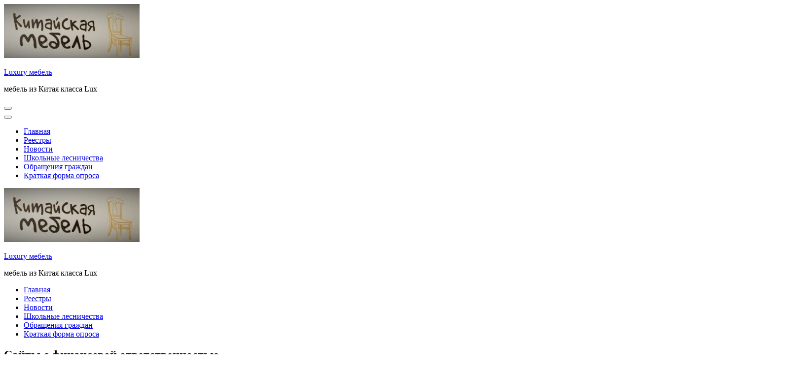

--- FILE ---
content_type: text/html; charset=UTF-8
request_url: https://ugrales.ru/%D1%81%D0%B0%D0%B9%D1%82%D1%8B-%D1%81-%D1%84%D0%B8%D0%BD%D0%B0%D0%BD%D1%81%D0%BE%D0%B2%D0%BE%D0%B9-%D0%BE%D1%82%D0%B2%D0%B5%D1%82%D1%81%D1%82%D0%B2%D0%B5%D0%BD%D0%BD%D0%BE%D1%81%D1%82%D1%8C%D1%8E/
body_size: 86907
content:
<!DOCTYPE html>
<html lang="ru-RU" prefix="og: https://ogp.me/ns#">
<head itemscope itemtype="https://schema.org/WebSite">
<meta charset="UTF-8">
<meta name="viewport" content="width=device-width, initial-scale=1">
<link rel="profile" href="http://gmpg.org/xfn/11">
<link rel="pingback" href="https://ugrales.ru/xmlrpc.php">

<!-- Manifest added by SuperPWA - Progressive Web Apps Plugin For WordPress -->
<link rel="manifest" href="/superpwa-manifest.json">
<meta name="theme-color" content="#D5E0EB">
<!-- / SuperPWA.com -->

<!-- SEO от Rank Math - https://rankmath.com/ -->
<title>Сайты с финансовой ответственностью - Luxury мебель</title>
<meta name="description" content="В Интернете изобилие букмекерских контор, которые можно в любое время посетить, выбрать любимую команду и поставить финансовую ставку. Однако следует"/>
<meta name="robots" content="follow, index, max-snippet:-1, max-video-preview:-1, max-image-preview:large"/>
<link rel="canonical" href="https://ugrales.ru/%d1%81%d0%b0%d0%b9%d1%82%d1%8b-%d1%81-%d1%84%d0%b8%d0%bd%d0%b0%d0%bd%d1%81%d0%be%d0%b2%d0%be%d0%b9-%d0%be%d1%82%d0%b2%d0%b5%d1%82%d1%81%d1%82%d0%b2%d0%b5%d0%bd%d0%bd%d0%be%d1%81%d1%82%d1%8c%d1%8e/" />
<meta property="og:locale" content="ru_RU" />
<meta property="og:type" content="article" />
<meta property="og:title" content="Сайты с финансовой ответственностью - Luxury мебель" />
<meta property="og:description" content="В Интернете изобилие букмекерских контор, которые можно в любое время посетить, выбрать любимую команду и поставить финансовую ставку. Однако следует" />
<meta property="og:url" content="https://ugrales.ru/%d1%81%d0%b0%d0%b9%d1%82%d1%8b-%d1%81-%d1%84%d0%b8%d0%bd%d0%b0%d0%bd%d1%81%d0%be%d0%b2%d0%be%d0%b9-%d0%be%d1%82%d0%b2%d0%b5%d1%82%d1%81%d1%82%d0%b2%d0%b5%d0%bd%d0%bd%d0%be%d1%81%d1%82%d1%8c%d1%8e/" />
<meta property="og:site_name" content="Luxury мебель" />
<meta property="article:section" content="for-ads" />
<meta property="og:updated_time" content="2022-12-29T08:17:28+02:00" />
<meta property="og:image" content="https://ugrales.ru/wp-content/uploads/2022/12/football-betting.jpg" />
<meta property="og:image:secure_url" content="https://ugrales.ru/wp-content/uploads/2022/12/football-betting.jpg" />
<meta property="og:image:width" content="1600" />
<meta property="og:image:height" content="1037" />
<meta property="og:image:alt" content="Сайты с финансовой ответственностью" />
<meta property="og:image:type" content="image/jpeg" />
<meta property="article:published_time" content="2022-12-25T07:28:06+02:00" />
<meta property="article:modified_time" content="2022-12-29T08:17:28+02:00" />
<meta name="twitter:card" content="summary_large_image" />
<meta name="twitter:title" content="Сайты с финансовой ответственностью - Luxury мебель" />
<meta name="twitter:description" content="В Интернете изобилие букмекерских контор, которые можно в любое время посетить, выбрать любимую команду и поставить финансовую ставку. Однако следует" />
<meta name="twitter:image" content="https://ugrales.ru/wp-content/uploads/2022/12/football-betting.jpg" />
<meta name="twitter:label1" content="Автор" />
<meta name="twitter:data1" content="admin21" />
<meta name="twitter:label2" content="Время чтения" />
<meta name="twitter:data2" content="1 минута" />
<script type="application/ld+json" class="rank-math-schema">{"@context":"https://schema.org","@graph":[{"@type":"Organization","@id":"https://ugrales.ru/#organization","name":"Luxury \u043c\u0435\u0431\u0435\u043b\u044c","url":"https://ugrales.ru","logo":{"@type":"ImageObject","@id":"https://ugrales.ru/#logo","url":"https://ugrales.ru/wp-content/uploads/2021/11/cropped-logo-150x110.jpg","contentUrl":"https://ugrales.ru/wp-content/uploads/2021/11/cropped-logo-150x110.jpg","caption":"Luxury \u043c\u0435\u0431\u0435\u043b\u044c","inLanguage":"ru-RU"}},{"@type":"WebSite","@id":"https://ugrales.ru/#website","url":"https://ugrales.ru","name":"Luxury \u043c\u0435\u0431\u0435\u043b\u044c","publisher":{"@id":"https://ugrales.ru/#organization"},"inLanguage":"ru-RU"},{"@type":"ImageObject","@id":"https://ugrales.ru/wp-content/uploads/2022/12/football-betting.jpg","url":"https://ugrales.ru/wp-content/uploads/2022/12/football-betting.jpg","width":"1600","height":"1037","inLanguage":"ru-RU"},{"@type":"WebPage","@id":"https://ugrales.ru/%d1%81%d0%b0%d0%b9%d1%82%d1%8b-%d1%81-%d1%84%d0%b8%d0%bd%d0%b0%d0%bd%d1%81%d0%be%d0%b2%d0%be%d0%b9-%d0%be%d1%82%d0%b2%d0%b5%d1%82%d1%81%d1%82%d0%b2%d0%b5%d0%bd%d0%bd%d0%be%d1%81%d1%82%d1%8c%d1%8e/#webpage","url":"https://ugrales.ru/%d1%81%d0%b0%d0%b9%d1%82%d1%8b-%d1%81-%d1%84%d0%b8%d0%bd%d0%b0%d0%bd%d1%81%d0%be%d0%b2%d0%be%d0%b9-%d0%be%d1%82%d0%b2%d0%b5%d1%82%d1%81%d1%82%d0%b2%d0%b5%d0%bd%d0%bd%d0%be%d1%81%d1%82%d1%8c%d1%8e/","name":"\u0421\u0430\u0439\u0442\u044b \u0441 \u0444\u0438\u043d\u0430\u043d\u0441\u043e\u0432\u043e\u0439 \u043e\u0442\u0432\u0435\u0442\u0441\u0442\u0432\u0435\u043d\u043d\u043e\u0441\u0442\u044c\u044e - Luxury \u043c\u0435\u0431\u0435\u043b\u044c","datePublished":"2022-12-25T07:28:06+02:00","dateModified":"2022-12-29T08:17:28+02:00","isPartOf":{"@id":"https://ugrales.ru/#website"},"primaryImageOfPage":{"@id":"https://ugrales.ru/wp-content/uploads/2022/12/football-betting.jpg"},"inLanguage":"ru-RU"},{"@type":"Person","@id":"https://ugrales.ru/author/admin21/","name":"admin21","url":"https://ugrales.ru/author/admin21/","image":{"@type":"ImageObject","@id":"https://secure.gravatar.com/avatar/33f8cda111b89f7a1f91c6e276c3e7a7082b5a9dade21cec88f9dba2b54c4bcb?s=96&amp;d=mm&amp;r=g","url":"https://secure.gravatar.com/avatar/33f8cda111b89f7a1f91c6e276c3e7a7082b5a9dade21cec88f9dba2b54c4bcb?s=96&amp;d=mm&amp;r=g","caption":"admin21","inLanguage":"ru-RU"},"sameAs":["http://ugrales.ru"],"worksFor":{"@id":"https://ugrales.ru/#organization"}},{"@type":"BlogPosting","headline":"\u0421\u0430\u0439\u0442\u044b \u0441 \u0444\u0438\u043d\u0430\u043d\u0441\u043e\u0432\u043e\u0439 \u043e\u0442\u0432\u0435\u0442\u0441\u0442\u0432\u0435\u043d\u043d\u043e\u0441\u0442\u044c\u044e - Luxury \u043c\u0435\u0431\u0435\u043b\u044c","datePublished":"2022-12-25T07:28:06+02:00","dateModified":"2022-12-29T08:17:28+02:00","articleSection":"for-ads, \u0411\u0435\u0437 \u0440\u0443\u0431\u0440\u0438\u043a\u0438","author":{"@id":"https://ugrales.ru/author/admin21/","name":"admin21"},"publisher":{"@id":"https://ugrales.ru/#organization"},"description":"\u0412 \u0418\u043d\u0442\u0435\u0440\u043d\u0435\u0442\u0435 \u0438\u0437\u043e\u0431\u0438\u043b\u0438\u0435 \u0431\u0443\u043a\u043c\u0435\u043a\u0435\u0440\u0441\u043a\u0438\u0445 \u043a\u043e\u043d\u0442\u043e\u0440, \u043a\u043e\u0442\u043e\u0440\u044b\u0435 \u043c\u043e\u0436\u043d\u043e \u0432 \u043b\u044e\u0431\u043e\u0435 \u0432\u0440\u0435\u043c\u044f \u043f\u043e\u0441\u0435\u0442\u0438\u0442\u044c, \u0432\u044b\u0431\u0440\u0430\u0442\u044c \u043b\u044e\u0431\u0438\u043c\u0443\u044e \u043a\u043e\u043c\u0430\u043d\u0434\u0443 \u0438 \u043f\u043e\u0441\u0442\u0430\u0432\u0438\u0442\u044c \u0444\u0438\u043d\u0430\u043d\u0441\u043e\u0432\u0443\u044e \u0441\u0442\u0430\u0432\u043a\u0443. \u041e\u0434\u043d\u0430\u043a\u043e \u0441\u043b\u0435\u0434\u0443\u0435\u0442","name":"\u0421\u0430\u0439\u0442\u044b \u0441 \u0444\u0438\u043d\u0430\u043d\u0441\u043e\u0432\u043e\u0439 \u043e\u0442\u0432\u0435\u0442\u0441\u0442\u0432\u0435\u043d\u043d\u043e\u0441\u0442\u044c\u044e - Luxury \u043c\u0435\u0431\u0435\u043b\u044c","@id":"https://ugrales.ru/%d1%81%d0%b0%d0%b9%d1%82%d1%8b-%d1%81-%d1%84%d0%b8%d0%bd%d0%b0%d0%bd%d1%81%d0%be%d0%b2%d0%be%d0%b9-%d0%be%d1%82%d0%b2%d0%b5%d1%82%d1%81%d1%82%d0%b2%d0%b5%d0%bd%d0%bd%d0%be%d1%81%d1%82%d1%8c%d1%8e/#richSnippet","isPartOf":{"@id":"https://ugrales.ru/%d1%81%d0%b0%d0%b9%d1%82%d1%8b-%d1%81-%d1%84%d0%b8%d0%bd%d0%b0%d0%bd%d1%81%d0%be%d0%b2%d0%be%d0%b9-%d0%be%d1%82%d0%b2%d0%b5%d1%82%d1%81%d1%82%d0%b2%d0%b5%d0%bd%d0%bd%d0%be%d1%81%d1%82%d1%8c%d1%8e/#webpage"},"image":{"@id":"https://ugrales.ru/wp-content/uploads/2022/12/football-betting.jpg"},"inLanguage":"ru-RU","mainEntityOfPage":{"@id":"https://ugrales.ru/%d1%81%d0%b0%d0%b9%d1%82%d1%8b-%d1%81-%d1%84%d0%b8%d0%bd%d0%b0%d0%bd%d1%81%d0%be%d0%b2%d0%be%d0%b9-%d0%be%d1%82%d0%b2%d0%b5%d1%82%d1%81%d1%82%d0%b2%d0%b5%d0%bd%d0%bd%d0%be%d1%81%d1%82%d1%8c%d1%8e/#webpage"}}]}</script>
<!-- /Rank Math WordPress SEO плагин -->

<link rel='dns-prefetch' href='//static.addtoany.com' />
<link rel='dns-prefetch' href='//fonts.googleapis.com' />
<link rel="alternate" type="application/rss+xml" title="Luxury мебель &raquo; Лента" href="https://ugrales.ru/feed/" />
<link rel="alternate" type="application/rss+xml" title="Luxury мебель &raquo; Лента комментариев" href="https://ugrales.ru/comments/feed/" />
<link rel="alternate" title="oEmbed (JSON)" type="application/json+oembed" href="https://ugrales.ru/wp-json/oembed/1.0/embed?url=https%3A%2F%2Fugrales.ru%2F%25d1%2581%25d0%25b0%25d0%25b9%25d1%2582%25d1%258b-%25d1%2581-%25d1%2584%25d0%25b8%25d0%25bd%25d0%25b0%25d0%25bd%25d1%2581%25d0%25be%25d0%25b2%25d0%25be%25d0%25b9-%25d0%25be%25d1%2582%25d0%25b2%25d0%25b5%25d1%2582%25d1%2581%25d1%2582%25d0%25b2%25d0%25b5%25d0%25bd%25d0%25bd%25d0%25be%25d1%2581%25d1%2582%25d1%258c%25d1%258e%2F" />
<link rel="alternate" title="oEmbed (XML)" type="text/xml+oembed" href="https://ugrales.ru/wp-json/oembed/1.0/embed?url=https%3A%2F%2Fugrales.ru%2F%25d1%2581%25d0%25b0%25d0%25b9%25d1%2582%25d1%258b-%25d1%2581-%25d1%2584%25d0%25b8%25d0%25bd%25d0%25b0%25d0%25bd%25d1%2581%25d0%25be%25d0%25b2%25d0%25be%25d0%25b9-%25d0%25be%25d1%2582%25d0%25b2%25d0%25b5%25d1%2582%25d1%2581%25d1%2582%25d0%25b2%25d0%25b5%25d0%25bd%25d0%25bd%25d0%25be%25d1%2581%25d1%2582%25d1%258c%25d1%258e%2F&#038;format=xml" />
<style id='wp-img-auto-sizes-contain-inline-css' type='text/css'>
img:is([sizes=auto i],[sizes^="auto," i]){contain-intrinsic-size:3000px 1500px}
/*# sourceURL=wp-img-auto-sizes-contain-inline-css */
</style>
<style id='wp-emoji-styles-inline-css' type='text/css'>

	img.wp-smiley, img.emoji {
		display: inline !important;
		border: none !important;
		box-shadow: none !important;
		height: 1em !important;
		width: 1em !important;
		margin: 0 0.07em !important;
		vertical-align: -0.1em !important;
		background: none !important;
		padding: 0 !important;
	}
/*# sourceURL=wp-emoji-styles-inline-css */
</style>
<style id='wp-block-library-inline-css' type='text/css'>
:root{--wp-block-synced-color:#7a00df;--wp-block-synced-color--rgb:122,0,223;--wp-bound-block-color:var(--wp-block-synced-color);--wp-editor-canvas-background:#ddd;--wp-admin-theme-color:#007cba;--wp-admin-theme-color--rgb:0,124,186;--wp-admin-theme-color-darker-10:#006ba1;--wp-admin-theme-color-darker-10--rgb:0,107,160.5;--wp-admin-theme-color-darker-20:#005a87;--wp-admin-theme-color-darker-20--rgb:0,90,135;--wp-admin-border-width-focus:2px}@media (min-resolution:192dpi){:root{--wp-admin-border-width-focus:1.5px}}.wp-element-button{cursor:pointer}:root .has-very-light-gray-background-color{background-color:#eee}:root .has-very-dark-gray-background-color{background-color:#313131}:root .has-very-light-gray-color{color:#eee}:root .has-very-dark-gray-color{color:#313131}:root .has-vivid-green-cyan-to-vivid-cyan-blue-gradient-background{background:linear-gradient(135deg,#00d084,#0693e3)}:root .has-purple-crush-gradient-background{background:linear-gradient(135deg,#34e2e4,#4721fb 50%,#ab1dfe)}:root .has-hazy-dawn-gradient-background{background:linear-gradient(135deg,#faaca8,#dad0ec)}:root .has-subdued-olive-gradient-background{background:linear-gradient(135deg,#fafae1,#67a671)}:root .has-atomic-cream-gradient-background{background:linear-gradient(135deg,#fdd79a,#004a59)}:root .has-nightshade-gradient-background{background:linear-gradient(135deg,#330968,#31cdcf)}:root .has-midnight-gradient-background{background:linear-gradient(135deg,#020381,#2874fc)}:root{--wp--preset--font-size--normal:16px;--wp--preset--font-size--huge:42px}.has-regular-font-size{font-size:1em}.has-larger-font-size{font-size:2.625em}.has-normal-font-size{font-size:var(--wp--preset--font-size--normal)}.has-huge-font-size{font-size:var(--wp--preset--font-size--huge)}.has-text-align-center{text-align:center}.has-text-align-left{text-align:left}.has-text-align-right{text-align:right}.has-fit-text{white-space:nowrap!important}#end-resizable-editor-section{display:none}.aligncenter{clear:both}.items-justified-left{justify-content:flex-start}.items-justified-center{justify-content:center}.items-justified-right{justify-content:flex-end}.items-justified-space-between{justify-content:space-between}.screen-reader-text{border:0;clip-path:inset(50%);height:1px;margin:-1px;overflow:hidden;padding:0;position:absolute;width:1px;word-wrap:normal!important}.screen-reader-text:focus{background-color:#ddd;clip-path:none;color:#444;display:block;font-size:1em;height:auto;left:5px;line-height:normal;padding:15px 23px 14px;text-decoration:none;top:5px;width:auto;z-index:100000}html :where(.has-border-color){border-style:solid}html :where([style*=border-top-color]){border-top-style:solid}html :where([style*=border-right-color]){border-right-style:solid}html :where([style*=border-bottom-color]){border-bottom-style:solid}html :where([style*=border-left-color]){border-left-style:solid}html :where([style*=border-width]){border-style:solid}html :where([style*=border-top-width]){border-top-style:solid}html :where([style*=border-right-width]){border-right-style:solid}html :where([style*=border-bottom-width]){border-bottom-style:solid}html :where([style*=border-left-width]){border-left-style:solid}html :where(img[class*=wp-image-]){height:auto;max-width:100%}:where(figure){margin:0 0 1em}html :where(.is-position-sticky){--wp-admin--admin-bar--position-offset:var(--wp-admin--admin-bar--height,0px)}@media screen and (max-width:600px){html :where(.is-position-sticky){--wp-admin--admin-bar--position-offset:0px}}

/*# sourceURL=wp-block-library-inline-css */
</style><style id='wp-block-post-featured-image-inline-css' type='text/css'>
.wp-block-post-featured-image{margin-left:0;margin-right:0}.wp-block-post-featured-image a{display:block;height:100%}.wp-block-post-featured-image :where(img){box-sizing:border-box;height:auto;max-width:100%;vertical-align:bottom;width:100%}.wp-block-post-featured-image.alignfull img,.wp-block-post-featured-image.alignwide img{width:100%}.wp-block-post-featured-image .wp-block-post-featured-image__overlay.has-background-dim{background-color:#000;inset:0;position:absolute}.wp-block-post-featured-image{position:relative}.wp-block-post-featured-image .wp-block-post-featured-image__overlay.has-background-gradient{background-color:initial}.wp-block-post-featured-image .wp-block-post-featured-image__overlay.has-background-dim-0{opacity:0}.wp-block-post-featured-image .wp-block-post-featured-image__overlay.has-background-dim-10{opacity:.1}.wp-block-post-featured-image .wp-block-post-featured-image__overlay.has-background-dim-20{opacity:.2}.wp-block-post-featured-image .wp-block-post-featured-image__overlay.has-background-dim-30{opacity:.3}.wp-block-post-featured-image .wp-block-post-featured-image__overlay.has-background-dim-40{opacity:.4}.wp-block-post-featured-image .wp-block-post-featured-image__overlay.has-background-dim-50{opacity:.5}.wp-block-post-featured-image .wp-block-post-featured-image__overlay.has-background-dim-60{opacity:.6}.wp-block-post-featured-image .wp-block-post-featured-image__overlay.has-background-dim-70{opacity:.7}.wp-block-post-featured-image .wp-block-post-featured-image__overlay.has-background-dim-80{opacity:.8}.wp-block-post-featured-image .wp-block-post-featured-image__overlay.has-background-dim-90{opacity:.9}.wp-block-post-featured-image .wp-block-post-featured-image__overlay.has-background-dim-100{opacity:1}.wp-block-post-featured-image:where(.alignleft,.alignright){width:100%}
/*# sourceURL=https://ugrales.ru/wp-includes/blocks/post-featured-image/style.min.css */
</style>
<style id='wp-block-paragraph-inline-css' type='text/css'>
.is-small-text{font-size:.875em}.is-regular-text{font-size:1em}.is-large-text{font-size:2.25em}.is-larger-text{font-size:3em}.has-drop-cap:not(:focus):first-letter{float:left;font-size:8.4em;font-style:normal;font-weight:100;line-height:.68;margin:.05em .1em 0 0;text-transform:uppercase}body.rtl .has-drop-cap:not(:focus):first-letter{float:none;margin-left:.1em}p.has-drop-cap.has-background{overflow:hidden}:root :where(p.has-background){padding:1.25em 2.375em}:where(p.has-text-color:not(.has-link-color)) a{color:inherit}p.has-text-align-left[style*="writing-mode:vertical-lr"],p.has-text-align-right[style*="writing-mode:vertical-rl"]{rotate:180deg}
/*# sourceURL=https://ugrales.ru/wp-includes/blocks/paragraph/style.min.css */
</style>
<style id='global-styles-inline-css' type='text/css'>
:root{--wp--preset--aspect-ratio--square: 1;--wp--preset--aspect-ratio--4-3: 4/3;--wp--preset--aspect-ratio--3-4: 3/4;--wp--preset--aspect-ratio--3-2: 3/2;--wp--preset--aspect-ratio--2-3: 2/3;--wp--preset--aspect-ratio--16-9: 16/9;--wp--preset--aspect-ratio--9-16: 9/16;--wp--preset--color--black: #000000;--wp--preset--color--cyan-bluish-gray: #abb8c3;--wp--preset--color--white: #ffffff;--wp--preset--color--pale-pink: #f78da7;--wp--preset--color--vivid-red: #cf2e2e;--wp--preset--color--luminous-vivid-orange: #ff6900;--wp--preset--color--luminous-vivid-amber: #fcb900;--wp--preset--color--light-green-cyan: #7bdcb5;--wp--preset--color--vivid-green-cyan: #00d084;--wp--preset--color--pale-cyan-blue: #8ed1fc;--wp--preset--color--vivid-cyan-blue: #0693e3;--wp--preset--color--vivid-purple: #9b51e0;--wp--preset--gradient--vivid-cyan-blue-to-vivid-purple: linear-gradient(135deg,rgb(6,147,227) 0%,rgb(155,81,224) 100%);--wp--preset--gradient--light-green-cyan-to-vivid-green-cyan: linear-gradient(135deg,rgb(122,220,180) 0%,rgb(0,208,130) 100%);--wp--preset--gradient--luminous-vivid-amber-to-luminous-vivid-orange: linear-gradient(135deg,rgb(252,185,0) 0%,rgb(255,105,0) 100%);--wp--preset--gradient--luminous-vivid-orange-to-vivid-red: linear-gradient(135deg,rgb(255,105,0) 0%,rgb(207,46,46) 100%);--wp--preset--gradient--very-light-gray-to-cyan-bluish-gray: linear-gradient(135deg,rgb(238,238,238) 0%,rgb(169,184,195) 100%);--wp--preset--gradient--cool-to-warm-spectrum: linear-gradient(135deg,rgb(74,234,220) 0%,rgb(151,120,209) 20%,rgb(207,42,186) 40%,rgb(238,44,130) 60%,rgb(251,105,98) 80%,rgb(254,248,76) 100%);--wp--preset--gradient--blush-light-purple: linear-gradient(135deg,rgb(255,206,236) 0%,rgb(152,150,240) 100%);--wp--preset--gradient--blush-bordeaux: linear-gradient(135deg,rgb(254,205,165) 0%,rgb(254,45,45) 50%,rgb(107,0,62) 100%);--wp--preset--gradient--luminous-dusk: linear-gradient(135deg,rgb(255,203,112) 0%,rgb(199,81,192) 50%,rgb(65,88,208) 100%);--wp--preset--gradient--pale-ocean: linear-gradient(135deg,rgb(255,245,203) 0%,rgb(182,227,212) 50%,rgb(51,167,181) 100%);--wp--preset--gradient--electric-grass: linear-gradient(135deg,rgb(202,248,128) 0%,rgb(113,206,126) 100%);--wp--preset--gradient--midnight: linear-gradient(135deg,rgb(2,3,129) 0%,rgb(40,116,252) 100%);--wp--preset--font-size--small: 13px;--wp--preset--font-size--medium: 20px;--wp--preset--font-size--large: 36px;--wp--preset--font-size--x-large: 42px;--wp--preset--spacing--20: 0.44rem;--wp--preset--spacing--30: 0.67rem;--wp--preset--spacing--40: 1rem;--wp--preset--spacing--50: 1.5rem;--wp--preset--spacing--60: 2.25rem;--wp--preset--spacing--70: 3.38rem;--wp--preset--spacing--80: 5.06rem;--wp--preset--shadow--natural: 6px 6px 9px rgba(0, 0, 0, 0.2);--wp--preset--shadow--deep: 12px 12px 50px rgba(0, 0, 0, 0.4);--wp--preset--shadow--sharp: 6px 6px 0px rgba(0, 0, 0, 0.2);--wp--preset--shadow--outlined: 6px 6px 0px -3px rgb(255, 255, 255), 6px 6px rgb(0, 0, 0);--wp--preset--shadow--crisp: 6px 6px 0px rgb(0, 0, 0);}:where(.is-layout-flex){gap: 0.5em;}:where(.is-layout-grid){gap: 0.5em;}body .is-layout-flex{display: flex;}.is-layout-flex{flex-wrap: wrap;align-items: center;}.is-layout-flex > :is(*, div){margin: 0;}body .is-layout-grid{display: grid;}.is-layout-grid > :is(*, div){margin: 0;}:where(.wp-block-columns.is-layout-flex){gap: 2em;}:where(.wp-block-columns.is-layout-grid){gap: 2em;}:where(.wp-block-post-template.is-layout-flex){gap: 1.25em;}:where(.wp-block-post-template.is-layout-grid){gap: 1.25em;}.has-black-color{color: var(--wp--preset--color--black) !important;}.has-cyan-bluish-gray-color{color: var(--wp--preset--color--cyan-bluish-gray) !important;}.has-white-color{color: var(--wp--preset--color--white) !important;}.has-pale-pink-color{color: var(--wp--preset--color--pale-pink) !important;}.has-vivid-red-color{color: var(--wp--preset--color--vivid-red) !important;}.has-luminous-vivid-orange-color{color: var(--wp--preset--color--luminous-vivid-orange) !important;}.has-luminous-vivid-amber-color{color: var(--wp--preset--color--luminous-vivid-amber) !important;}.has-light-green-cyan-color{color: var(--wp--preset--color--light-green-cyan) !important;}.has-vivid-green-cyan-color{color: var(--wp--preset--color--vivid-green-cyan) !important;}.has-pale-cyan-blue-color{color: var(--wp--preset--color--pale-cyan-blue) !important;}.has-vivid-cyan-blue-color{color: var(--wp--preset--color--vivid-cyan-blue) !important;}.has-vivid-purple-color{color: var(--wp--preset--color--vivid-purple) !important;}.has-black-background-color{background-color: var(--wp--preset--color--black) !important;}.has-cyan-bluish-gray-background-color{background-color: var(--wp--preset--color--cyan-bluish-gray) !important;}.has-white-background-color{background-color: var(--wp--preset--color--white) !important;}.has-pale-pink-background-color{background-color: var(--wp--preset--color--pale-pink) !important;}.has-vivid-red-background-color{background-color: var(--wp--preset--color--vivid-red) !important;}.has-luminous-vivid-orange-background-color{background-color: var(--wp--preset--color--luminous-vivid-orange) !important;}.has-luminous-vivid-amber-background-color{background-color: var(--wp--preset--color--luminous-vivid-amber) !important;}.has-light-green-cyan-background-color{background-color: var(--wp--preset--color--light-green-cyan) !important;}.has-vivid-green-cyan-background-color{background-color: var(--wp--preset--color--vivid-green-cyan) !important;}.has-pale-cyan-blue-background-color{background-color: var(--wp--preset--color--pale-cyan-blue) !important;}.has-vivid-cyan-blue-background-color{background-color: var(--wp--preset--color--vivid-cyan-blue) !important;}.has-vivid-purple-background-color{background-color: var(--wp--preset--color--vivid-purple) !important;}.has-black-border-color{border-color: var(--wp--preset--color--black) !important;}.has-cyan-bluish-gray-border-color{border-color: var(--wp--preset--color--cyan-bluish-gray) !important;}.has-white-border-color{border-color: var(--wp--preset--color--white) !important;}.has-pale-pink-border-color{border-color: var(--wp--preset--color--pale-pink) !important;}.has-vivid-red-border-color{border-color: var(--wp--preset--color--vivid-red) !important;}.has-luminous-vivid-orange-border-color{border-color: var(--wp--preset--color--luminous-vivid-orange) !important;}.has-luminous-vivid-amber-border-color{border-color: var(--wp--preset--color--luminous-vivid-amber) !important;}.has-light-green-cyan-border-color{border-color: var(--wp--preset--color--light-green-cyan) !important;}.has-vivid-green-cyan-border-color{border-color: var(--wp--preset--color--vivid-green-cyan) !important;}.has-pale-cyan-blue-border-color{border-color: var(--wp--preset--color--pale-cyan-blue) !important;}.has-vivid-cyan-blue-border-color{border-color: var(--wp--preset--color--vivid-cyan-blue) !important;}.has-vivid-purple-border-color{border-color: var(--wp--preset--color--vivid-purple) !important;}.has-vivid-cyan-blue-to-vivid-purple-gradient-background{background: var(--wp--preset--gradient--vivid-cyan-blue-to-vivid-purple) !important;}.has-light-green-cyan-to-vivid-green-cyan-gradient-background{background: var(--wp--preset--gradient--light-green-cyan-to-vivid-green-cyan) !important;}.has-luminous-vivid-amber-to-luminous-vivid-orange-gradient-background{background: var(--wp--preset--gradient--luminous-vivid-amber-to-luminous-vivid-orange) !important;}.has-luminous-vivid-orange-to-vivid-red-gradient-background{background: var(--wp--preset--gradient--luminous-vivid-orange-to-vivid-red) !important;}.has-very-light-gray-to-cyan-bluish-gray-gradient-background{background: var(--wp--preset--gradient--very-light-gray-to-cyan-bluish-gray) !important;}.has-cool-to-warm-spectrum-gradient-background{background: var(--wp--preset--gradient--cool-to-warm-spectrum) !important;}.has-blush-light-purple-gradient-background{background: var(--wp--preset--gradient--blush-light-purple) !important;}.has-blush-bordeaux-gradient-background{background: var(--wp--preset--gradient--blush-bordeaux) !important;}.has-luminous-dusk-gradient-background{background: var(--wp--preset--gradient--luminous-dusk) !important;}.has-pale-ocean-gradient-background{background: var(--wp--preset--gradient--pale-ocean) !important;}.has-electric-grass-gradient-background{background: var(--wp--preset--gradient--electric-grass) !important;}.has-midnight-gradient-background{background: var(--wp--preset--gradient--midnight) !important;}.has-small-font-size{font-size: var(--wp--preset--font-size--small) !important;}.has-medium-font-size{font-size: var(--wp--preset--font-size--medium) !important;}.has-large-font-size{font-size: var(--wp--preset--font-size--large) !important;}.has-x-large-font-size{font-size: var(--wp--preset--font-size--x-large) !important;}
/*# sourceURL=global-styles-inline-css */
</style>

<style id='classic-theme-styles-inline-css' type='text/css'>
/*! This file is auto-generated */
.wp-block-button__link{color:#fff;background-color:#32373c;border-radius:9999px;box-shadow:none;text-decoration:none;padding:calc(.667em + 2px) calc(1.333em + 2px);font-size:1.125em}.wp-block-file__button{background:#32373c;color:#fff;text-decoration:none}
/*# sourceURL=/wp-includes/css/classic-themes.min.css */
</style>
<link rel='stylesheet' id='contact-form-7-css' href='https://ugrales.ru/wp-content/plugins/contact-form-7/includes/css/styles.css?ver=6.1.4' type='text/css' media='all' />
<link rel='stylesheet' id='cookie-law-info-css' href='https://ugrales.ru/wp-content/plugins/cookie-law-info/legacy/public/css/cookie-law-info-public.css?ver=3.3.9.1' type='text/css' media='all' />
<link rel='stylesheet' id='cookie-law-info-gdpr-css' href='https://ugrales.ru/wp-content/plugins/cookie-law-info/legacy/public/css/cookie-law-info-gdpr.css?ver=3.3.9.1' type='text/css' media='all' />
<link rel='stylesheet' id='perfect-scrollbar-css' href='https://ugrales.ru/wp-content/themes/construction-landing-page/css/perfect-scrollbar.min.css?ver=6.9' type='text/css' media='all' />
<link rel='stylesheet' id='construction-landing-page-google-fonts-css' href='https://fonts.googleapis.com/css?family=PT+Sans%3A400%2C400italic%2C700italic%2C700%7CBig+Shoulders+Display%3A400%2C400italic%2C700italic%2C700%7COutfit%3A300%2C400%2C400italic%2C700italic%2C700&#038;ver=6.9#038;display=fallback' type='text/css' media='all' />
<link rel='stylesheet' id='construction-landing-page-style-css' href='https://ugrales.ru/wp-content/themes/construction-landing-page/style.css?ver=1.4.0' type='text/css' media='all' />
<link rel='stylesheet' id='addtoany-css' href='https://ugrales.ru/wp-content/plugins/add-to-any/addtoany.min.css?ver=1.16' type='text/css' media='all' />
<script type="text/javascript" id="addtoany-core-js-before">
/* <![CDATA[ */
window.a2a_config=window.a2a_config||{};a2a_config.callbacks=[];a2a_config.overlays=[];a2a_config.templates={};a2a_localize = {
	Share: "Отправить",
	Save: "Сохранить",
	Subscribe: "Подписаться",
	Email: "E-mail",
	Bookmark: "В закладки!",
	ShowAll: "Показать все",
	ShowLess: "Показать остальное",
	FindServices: "Найти сервис(ы)",
	FindAnyServiceToAddTo: "Найти сервис и добавить",
	PoweredBy: "Работает на",
	ShareViaEmail: "Поделиться по электронной почте",
	SubscribeViaEmail: "Подписаться по электронной почте",
	BookmarkInYourBrowser: "Добавить в закладки",
	BookmarkInstructions: "Нажмите Ctrl+D или \u2318+D, чтобы добавить страницу в закладки",
	AddToYourFavorites: "Добавить в Избранное",
	SendFromWebOrProgram: "Отправлять с любого email-адреса или email-программы",
	EmailProgram: "Почтовая программа",
	More: "Подробнее&#8230;",
	ThanksForSharing: "Спасибо, что поделились!",
	ThanksForFollowing: "Спасибо за подписку!"
};


//# sourceURL=addtoany-core-js-before
/* ]]> */
</script>
<script type="text/javascript" defer src="https://static.addtoany.com/menu/page.js" id="addtoany-core-js"></script>
<script type="text/javascript" src="https://ugrales.ru/wp-includes/js/jquery/jquery.min.js?ver=3.7.1" id="jquery-core-js"></script>
<script type="text/javascript" src="https://ugrales.ru/wp-includes/js/jquery/jquery-migrate.min.js?ver=3.4.1" id="jquery-migrate-js"></script>
<script type="text/javascript" defer src="https://ugrales.ru/wp-content/plugins/add-to-any/addtoany.min.js?ver=1.1" id="addtoany-jquery-js"></script>
<script type="text/javascript" id="cookie-law-info-js-extra">
/* <![CDATA[ */
var Cli_Data = {"nn_cookie_ids":[],"cookielist":[],"non_necessary_cookies":[],"ccpaEnabled":"","ccpaRegionBased":"","ccpaBarEnabled":"","strictlyEnabled":["necessary","obligatoire"],"ccpaType":"gdpr","js_blocking":"1","custom_integration":"","triggerDomRefresh":"","secure_cookies":""};
var cli_cookiebar_settings = {"animate_speed_hide":"500","animate_speed_show":"500","background":"#FFF","border":"#b1a6a6c2","border_on":"","button_1_button_colour":"#61a229","button_1_button_hover":"#4e8221","button_1_link_colour":"#fff","button_1_as_button":"1","button_1_new_win":"","button_2_button_colour":"#333","button_2_button_hover":"#292929","button_2_link_colour":"#444","button_2_as_button":"","button_2_hidebar":"","button_3_button_colour":"#3566bb","button_3_button_hover":"#2a5296","button_3_link_colour":"#fff","button_3_as_button":"1","button_3_new_win":"","button_4_button_colour":"#000","button_4_button_hover":"#000000","button_4_link_colour":"#333333","button_4_as_button":"","button_7_button_colour":"#61a229","button_7_button_hover":"#4e8221","button_7_link_colour":"#fff","button_7_as_button":"1","button_7_new_win":"","font_family":"Verdana, Geneva","header_fix":"","notify_animate_hide":"1","notify_animate_show":"1","notify_div_id":"#cookie-law-info-bar","notify_position_horizontal":"right","notify_position_vertical":"top","scroll_close":"1","scroll_close_reload":"","accept_close_reload":"","reject_close_reload":"","showagain_tab":"","showagain_background":"#fff","showagain_border":"#000","showagain_div_id":"#cookie-law-info-again","showagain_x_position":"100px","text":"#848484","show_once_yn":"1","show_once":"15000","logging_on":"","as_popup":"","popup_overlay":"1","bar_heading_text":"","cookie_bar_as":"popup","popup_showagain_position":"bottom-right","widget_position":"left"};
var log_object = {"ajax_url":"https://ugrales.ru/wp-admin/admin-ajax.php"};
//# sourceURL=cookie-law-info-js-extra
/* ]]> */
</script>
<script type="text/javascript" src="https://ugrales.ru/wp-content/plugins/cookie-law-info/legacy/public/js/cookie-law-info-public.js?ver=3.3.9.1" id="cookie-law-info-js"></script>
<script type="text/javascript" src="https://ugrales.ru/wp-content/plugins/related-posts-thumbnails/assets/js/front.min.js?ver=4.3.1" id="rpt_front_style-js"></script>
<script type="text/javascript" src="https://ugrales.ru/wp-content/plugins/related-posts-thumbnails/assets/js/lazy-load.js?ver=4.3.1" id="rpt-lazy-load-js"></script>
<script type="text/javascript" src="https://ugrales.ru/wp-content/themes/construction-landing-page/js/v4-shims.min.js?ver=6.5.1" id="v4-shims-js"></script>
<link rel="https://api.w.org/" href="https://ugrales.ru/wp-json/" /><link rel="alternate" title="JSON" type="application/json" href="https://ugrales.ru/wp-json/wp/v2/posts/272" /><link rel="EditURI" type="application/rsd+xml" title="RSD" href="https://ugrales.ru/xmlrpc.php?rsd" />
<meta name="generator" content="WordPress 6.9" />
<link rel='shortlink' href='https://ugrales.ru/?p=272' />
        <style>
            #related_posts_thumbnails li {
                border-right: 1px solid #dddddd;
                background-color: #ffffff            }

            #related_posts_thumbnails li:hover {
                background-color: #eeeeee;
            }

            .relpost_content {
                font-size: 12px;
                color: #333333;
            }

            .relpost-block-single {
                background-color: #ffffff;
                border-right: 1px solid #dddddd;
                border-left: 1px solid #dddddd;
                margin-right: -1px;
            }

            .relpost-block-single:hover {
                background-color: #eeeeee;
            }
        </style>

        <style data-context="foundation-flickity-css">/*! Flickity v2.0.2
http://flickity.metafizzy.co
---------------------------------------------- */.flickity-enabled{position:relative}.flickity-enabled:focus{outline:0}.flickity-viewport{overflow:hidden;position:relative;height:100%}.flickity-slider{position:absolute;width:100%;height:100%}.flickity-enabled.is-draggable{-webkit-tap-highlight-color:transparent;tap-highlight-color:transparent;-webkit-user-select:none;-moz-user-select:none;-ms-user-select:none;user-select:none}.flickity-enabled.is-draggable .flickity-viewport{cursor:move;cursor:-webkit-grab;cursor:grab}.flickity-enabled.is-draggable .flickity-viewport.is-pointer-down{cursor:-webkit-grabbing;cursor:grabbing}.flickity-prev-next-button{position:absolute;top:50%;width:44px;height:44px;border:none;border-radius:50%;background:#fff;background:hsla(0,0%,100%,.75);cursor:pointer;-webkit-transform:translateY(-50%);transform:translateY(-50%)}.flickity-prev-next-button:hover{background:#fff}.flickity-prev-next-button:focus{outline:0;box-shadow:0 0 0 5px #09f}.flickity-prev-next-button:active{opacity:.6}.flickity-prev-next-button.previous{left:10px}.flickity-prev-next-button.next{right:10px}.flickity-rtl .flickity-prev-next-button.previous{left:auto;right:10px}.flickity-rtl .flickity-prev-next-button.next{right:auto;left:10px}.flickity-prev-next-button:disabled{opacity:.3;cursor:auto}.flickity-prev-next-button svg{position:absolute;left:20%;top:20%;width:60%;height:60%}.flickity-prev-next-button .arrow{fill:#333}.flickity-page-dots{position:absolute;width:100%;bottom:-25px;padding:0;margin:0;list-style:none;text-align:center;line-height:1}.flickity-rtl .flickity-page-dots{direction:rtl}.flickity-page-dots .dot{display:inline-block;width:10px;height:10px;margin:0 8px;background:#333;border-radius:50%;opacity:.25;cursor:pointer}.flickity-page-dots .dot.is-selected{opacity:1}</style><style data-context="foundation-slideout-css">.slideout-menu{position:fixed;left:0;top:0;bottom:0;right:auto;z-index:0;width:256px;overflow-y:auto;-webkit-overflow-scrolling:touch;display:none}.slideout-menu.pushit-right{left:auto;right:0}.slideout-panel{position:relative;z-index:1;will-change:transform}.slideout-open,.slideout-open .slideout-panel,.slideout-open body{overflow:hidden}.slideout-open .slideout-menu{display:block}.pushit{display:none}</style><link rel="icon" href="https://ugrales.ru/wp-content/uploads/2021/02/cropped-untitled-2-32x32.png" sizes="32x32" />
<link rel="icon" href="https://ugrales.ru/wp-content/uploads/2021/02/cropped-untitled-2-192x192.png" sizes="192x192" />
<link rel="apple-touch-icon" href="https://ugrales.ru/wp-content/uploads/2021/02/cropped-untitled-2-180x180.png" />
<meta name="msapplication-TileImage" content="https://ugrales.ru/wp-content/uploads/2021/02/cropped-untitled-2-270x270.png" />
<style>.ios7.web-app-mode.has-fixed header{ background-color: rgba(3,122,221,.88);}</style><link rel='stylesheet' id='cookie-law-info-table-css' href='https://ugrales.ru/wp-content/plugins/cookie-law-info/legacy/public/css/cookie-law-info-table.css?ver=3.3.9.1' type='text/css' media='all' />
</head>

<body class="wp-singular post-template-default single single-post postid-272 single-format-standard wp-custom-logo wp-theme-construction-landing-page no-banner" itemscope itemtype="https://schema.org/WebPage">
<div id="page" class="site">
    <a class="skip-link screen-reader-text" href="#acc-content">Перейти к содержимому (нажмите Enter)</a>
	    <div class="mobile-header">
        <div class="container">
                            <div class="site-branding" itemscope itemtype="https://schema.org/Organization">
                    <div class="custom-logo"><a href="https://ugrales.ru/" class="custom-logo-link" rel="home"><img width="275" height="110" src="https://ugrales.ru/wp-content/uploads/2021/11/cropped-logo.jpg" class="custom-logo" alt="Luxury мебель" decoding="async" /></a></div>                        <div class="text-logo">
                            <p class="site-title" itemprop="name"><a href="https://ugrales.ru/" rel="home">Luxury мебель</a></p>
                                                            <p class="site-description" itemprop="description">мебель из Китая класса Lux</p>
                                                    </div>
                                    </div>
            
            <button class="menu-opener" data-toggle-target=".main-menu-modal" data-toggle-body-class="showing-main-menu-modal" aria-expanded="false" data-set-focus=".close-mobile-menu">
                   <span></span>
                   <span></span>
                   <span></span>
            </button>

           <div class="mobile-menu">
                <!-- This is primary-menu -->
                <nav id="mobile-navigation" class="primary-navigation">        
                    <div class="primary-menu-list main-menu-modal cover-modal" data-modal-target-string=".main-menu-modal">
                        <button class="close-mobile-menu" data-toggle-target=".main-menu-modal" data-toggle-body-class="showing-main-menu-modal" aria-expanded="false" data-set-focus=".main-menu-modal"></button>
                        <div class="mobile-menu-title" aria-label="Мобильный">
                            <div class="menu-menu-1-container"><ul id="mobile-primary-menu" class="nav-menu main-menu-modal"><li id="menu-item-17" class="menu-item menu-item-type-custom menu-item-object-custom menu-item-home menu-item-17"><a href="http://ugrales.ru/">Главная</a></li>
<li id="menu-item-19" class="menu-item menu-item-type-custom menu-item-object-custom menu-item-19"><a href="https://ugrales.ru/reestry.html">Реестры</a></li>
<li id="menu-item-20" class="menu-item menu-item-type-custom menu-item-object-custom menu-item-20"><a href="https://ugrales.ru/novosti.html">Новости</a></li>
<li id="menu-item-21" class="menu-item menu-item-type-custom menu-item-object-custom menu-item-21"><a href="https://ugrales.ru/shkolnye-lesnichestva.html">Школьные лесничества</a></li>
<li id="menu-item-22" class="menu-item menu-item-type-custom menu-item-object-custom menu-item-22"><a href="https://ugrales.ru/obrashchenie-grazhdan.html">Обращения граждан</a></li>
<li id="menu-item-135" class="menu-item menu-item-type-post_type menu-item-object-page menu-item-135"><a href="https://ugrales.ru/%d0%ba%d1%80%d0%b0%d1%82%d0%ba%d0%b0%d1%8f-%d1%84%d0%be%d1%80%d0%bc%d0%b0-%d0%be%d0%bf%d1%80%d0%be%d1%81%d0%b0/">Краткая форма опроса</a></li>
</ul></div>                        </div>
                    </div>
                </nav><!-- #mobile-site-navigation -->
           </div>
        </div>
    </div>
        
           <header id="masthead" class="site-header" role="banner" itemscope itemtype="https://schema.org/WPHeader">
        <div class="container">
                            <div class="site-branding" itemscope itemtype="https://schema.org/Organization">
                    <a href="https://ugrales.ru/" class="custom-logo-link" rel="home"><img width="275" height="110" src="https://ugrales.ru/wp-content/uploads/2021/11/cropped-logo.jpg" class="custom-logo" alt="Luxury мебель" decoding="async" /></a>                        <div class="text-logo">
                                                            <p class="site-title" itemprop="name"><a href="https://ugrales.ru/" rel="home">Luxury мебель</a></p>
                                                            <p class="site-description" itemprop="description">мебель из Китая класса Lux</p>
                                                    </div>
                                    </div><!-- .site-branding -->
            
            <nav id="site-navigation" class="main-navigation" role="navigation" itemscope itemtype="https://schema.org/SiteNavigationElement">
                <div class="menu-menu-1-container"><ul id="primary-menu" class="menu"><li class="menu-item menu-item-type-custom menu-item-object-custom menu-item-home menu-item-17"><a href="http://ugrales.ru/">Главная</a></li>
<li class="menu-item menu-item-type-custom menu-item-object-custom menu-item-19"><a href="https://ugrales.ru/reestry.html">Реестры</a></li>
<li class="menu-item menu-item-type-custom menu-item-object-custom menu-item-20"><a href="https://ugrales.ru/novosti.html">Новости</a></li>
<li class="menu-item menu-item-type-custom menu-item-object-custom menu-item-21"><a href="https://ugrales.ru/shkolnye-lesnichestva.html">Школьные лесничества</a></li>
<li class="menu-item menu-item-type-custom menu-item-object-custom menu-item-22"><a href="https://ugrales.ru/obrashchenie-grazhdan.html">Обращения граждан</a></li>
<li class="menu-item menu-item-type-post_type menu-item-object-page menu-item-135"><a href="https://ugrales.ru/%d0%ba%d1%80%d0%b0%d1%82%d0%ba%d0%b0%d1%8f-%d1%84%d0%be%d1%80%d0%bc%d0%b0-%d0%be%d0%bf%d1%80%d0%be%d1%81%d0%b0/">Краткая форма опроса</a></li>
</ul></div>            </nav><!-- #site-navigation -->
            
        </div>
    </header><!-- #masthead -->
    <div id="acc-content">    <!-- done for accessibility reasons --><div id="content" class="site-content"><div class="container"><div class="row">
	<div id="primary" class="content-area">
		<main id="main" class="site-main" role="main">

		
<article id="post-272" class="post-272 post type-post status-publish format-standard has-post-thumbnail hentry category-for-ads category-1">

    <header class="entry-header">
	<h1 class="entry-title" itemprop="headline">Сайты с финансовой ответственностью</h1>		<div class="entry-meta">
			<span class="byline"> Запись от <span class="authors vcard"><a class="url fn n" href="https://ugrales.ru/author/admin21/">admin21</a></span></span><span class="cat-links"><a href="https://ugrales.ru/category/for-ads/" rel="category tag">for-ads</a>, <a href="https://ugrales.ru/category/%d0%b1%d0%b5%d0%b7-%d1%80%d1%83%d0%b1%d1%80%d0%b8%d0%ba%d0%b8/" rel="category tag">Без рубрики</a></span><span class="posted-on">Опубликовано <a href="https://ugrales.ru/%d1%81%d0%b0%d0%b9%d1%82%d1%8b-%d1%81-%d1%84%d0%b8%d0%bd%d0%b0%d0%bd%d1%81%d0%be%d0%b2%d0%be%d0%b9-%d0%be%d1%82%d0%b2%d0%b5%d1%82%d1%81%d1%82%d0%b2%d0%b5%d0%bd%d0%bd%d0%be%d1%81%d1%82%d1%8c%d1%8e/" rel="bookmark"><time class="entry-date published updated" datetime="2022-12-25T07:28:06+02:00">25.12.2022</time></a></span>		</div><!-- .entry-meta -->
		        
	</header><!-- .entry-header -->

            <div class="post-thumbnail">
            <img width="847" height="470" src="https://ugrales.ru/wp-content/uploads/2022/12/football-betting-847x470.jpg" class="attachment-construction-landing-page-with-sidebar size-construction-landing-page-with-sidebar wp-post-image" alt="" itemprop="image" decoding="async" fetchpriority="high" />        </div> 
        
	<div class="entry-content" itemprop="text">
		
<p>В Интернете изобилие букмекерских контор, которые можно в любое время посетить, выбрать любимую команду и поставить финансовую ставку. Однако следует понимать, что не все букмекерские конторы одинаковы. К примеру, многие игровые сайты отличаются финансовыми переводами и коэффициентами. То есть, где-то берется комиссия при пополнении или выводе финансовых средств, а где-то задерживают вывод на несколько дней. Также есть игровые порталы, в которых не особо выгодные коэффициенты. Чтобы долго не искать надежную букмекерскую контору, опытные игровые участники рекомендую присмотреть к 1xbet. В данной букмекерской конторе очень много спортивных событий, которые, в том числе проводятся в реальном времени. То есть, геймеры могут в реальном времени наблюдать за игрой и во время игрового процесса поставить успешную ставку.</p>



<p><strong>Аналитика.</strong></p>



<p>Следует отметить, что неопытным игровым участникам не следует сразу без каких-либо знаний производить пополнение и ставить финансовые ставки. Если начинающие геймеры без определенного опыта перейдут к финансовой игре, то в этом случаи можно даже не надеяться на успех. Для начала начинающим геймерам потребуется выбрать вид спорта, в котором больше всего разбираетесь. Играющим клиентам необходимо будет отобрать команды, которые постоянно играют. Далее необходимо в Интернете посмотреть статистику всех игр. Посмотрев статистику, игровые участники смогут понять, какие команды чаще всего выигрывают и являются лидирующими. Когда игровые клиенты узнают необходимую информацию, потребуется найти игровые клубы, где для всех посетителей предоставляют виртуальные средства для бесплатных ставок. Следует отметить, что при помощи <a href="https://www.fon.bet/sports/esports/" target="_blank" rel="noopener">кс ставки</a> можно не только проверять информацию, но также геймеры смогут отточить свои навыки.</p>



<p><strong>Финансовая игра.</strong></p>



<p>Если игровые участники будут готовы к игре на деньги, тогда потребуется воспользоваться Вебмани, Киви кошельком или Мастеркардом и произвести финансовое пополнение. Изначально начинающим клиентам необходимо ставить на Тотал или Фору. Конечно, коэффициент будет не особо значительным, но при таких ставках у геймеров намного больше шансов приумножить, нежели проиграть вложенные средства. Произведя несколько удачных ставок, геймерам необходимо взять перерыв. С помощью перерыва игровые участники смогут успокоиться и снова проанализировать все свои действия. Если не взять перерыв, то игроки могут потерять голову и не заметно проиграть совершенно все деньги. В случае трудности, пользователям приключений следует связаться с технической поддержкой.</p>


<figure class="wp-block-post-featured-image"><img decoding="async" width="1600" height="1037" src="https://ugrales.ru/wp-content/uploads/2022/12/football-betting.jpg" class="attachment-post-thumbnail size-post-thumbnail wp-post-image" alt="" style="object-fit:cover;" srcset="https://ugrales.ru/wp-content/uploads/2022/12/football-betting.jpg 1600w, https://ugrales.ru/wp-content/uploads/2022/12/football-betting-300x194.jpg 300w, https://ugrales.ru/wp-content/uploads/2022/12/football-betting-1024x664.jpg 1024w, https://ugrales.ru/wp-content/uploads/2022/12/football-betting-768x498.jpg 768w, https://ugrales.ru/wp-content/uploads/2022/12/football-betting-1536x996.jpg 1536w" sizes="(max-width: 1600px) 100vw, 1600px" /></figure><div class="addtoany_share_save_container addtoany_content addtoany_content_bottom"><div class="addtoany_header">Отправить</div><div class="a2a_kit a2a_kit_size_32 addtoany_list" data-a2a-url="https://ugrales.ru/%d1%81%d0%b0%d0%b9%d1%82%d1%8b-%d1%81-%d1%84%d0%b8%d0%bd%d0%b0%d0%bd%d1%81%d0%be%d0%b2%d0%be%d0%b9-%d0%be%d1%82%d0%b2%d0%b5%d1%82%d1%81%d1%82%d0%b2%d0%b5%d0%bd%d0%bd%d0%be%d1%81%d1%82%d1%8c%d1%8e/" data-a2a-title="Сайты с финансовой ответственностью"><a class="a2a_button_vk" href="https://www.addtoany.com/add_to/vk?linkurl=https%3A%2F%2Fugrales.ru%2F%25d1%2581%25d0%25b0%25d0%25b9%25d1%2582%25d1%258b-%25d1%2581-%25d1%2584%25d0%25b8%25d0%25bd%25d0%25b0%25d0%25bd%25d1%2581%25d0%25be%25d0%25b2%25d0%25be%25d0%25b9-%25d0%25be%25d1%2582%25d0%25b2%25d0%25b5%25d1%2582%25d1%2581%25d1%2582%25d0%25b2%25d0%25b5%25d0%25bd%25d0%25bd%25d0%25be%25d1%2581%25d1%2582%25d1%258c%25d1%258e%2F&amp;linkname=%D0%A1%D0%B0%D0%B9%D1%82%D1%8B%20%D1%81%20%D1%84%D0%B8%D0%BD%D0%B0%D0%BD%D1%81%D0%BE%D0%B2%D0%BE%D0%B9%20%D0%BE%D1%82%D0%B2%D0%B5%D1%82%D1%81%D1%82%D0%B2%D0%B5%D0%BD%D0%BD%D0%BE%D1%81%D1%82%D1%8C%D1%8E" title="VK" rel="nofollow noopener" target="_blank"></a><a class="a2a_button_odnoklassniki" href="https://www.addtoany.com/add_to/odnoklassniki?linkurl=https%3A%2F%2Fugrales.ru%2F%25d1%2581%25d0%25b0%25d0%25b9%25d1%2582%25d1%258b-%25d1%2581-%25d1%2584%25d0%25b8%25d0%25bd%25d0%25b0%25d0%25bd%25d1%2581%25d0%25be%25d0%25b2%25d0%25be%25d0%25b9-%25d0%25be%25d1%2582%25d0%25b2%25d0%25b5%25d1%2582%25d1%2581%25d1%2582%25d0%25b2%25d0%25b5%25d0%25bd%25d0%25bd%25d0%25be%25d1%2581%25d1%2582%25d1%258c%25d1%258e%2F&amp;linkname=%D0%A1%D0%B0%D0%B9%D1%82%D1%8B%20%D1%81%20%D1%84%D0%B8%D0%BD%D0%B0%D0%BD%D1%81%D0%BE%D0%B2%D0%BE%D0%B9%20%D0%BE%D1%82%D0%B2%D0%B5%D1%82%D1%81%D1%82%D0%B2%D0%B5%D0%BD%D0%BD%D0%BE%D1%81%D1%82%D1%8C%D1%8E" title="Odnoklassniki" rel="nofollow noopener" target="_blank"></a><a class="a2a_button_wechat" href="https://www.addtoany.com/add_to/wechat?linkurl=https%3A%2F%2Fugrales.ru%2F%25d1%2581%25d0%25b0%25d0%25b9%25d1%2582%25d1%258b-%25d1%2581-%25d1%2584%25d0%25b8%25d0%25bd%25d0%25b0%25d0%25bd%25d1%2581%25d0%25be%25d0%25b2%25d0%25be%25d0%25b9-%25d0%25be%25d1%2582%25d0%25b2%25d0%25b5%25d1%2582%25d1%2581%25d1%2582%25d0%25b2%25d0%25b5%25d0%25bd%25d0%25bd%25d0%25be%25d1%2581%25d1%2582%25d1%258c%25d1%258e%2F&amp;linkname=%D0%A1%D0%B0%D0%B9%D1%82%D1%8B%20%D1%81%20%D1%84%D0%B8%D0%BD%D0%B0%D0%BD%D1%81%D0%BE%D0%B2%D0%BE%D0%B9%20%D0%BE%D1%82%D0%B2%D0%B5%D1%82%D1%81%D1%82%D0%B2%D0%B5%D0%BD%D0%BD%D0%BE%D1%81%D1%82%D1%8C%D1%8E" title="WeChat" rel="nofollow noopener" target="_blank"></a><a class="a2a_button_telegram" href="https://www.addtoany.com/add_to/telegram?linkurl=https%3A%2F%2Fugrales.ru%2F%25d1%2581%25d0%25b0%25d0%25b9%25d1%2582%25d1%258b-%25d1%2581-%25d1%2584%25d0%25b8%25d0%25bd%25d0%25b0%25d0%25bd%25d1%2581%25d0%25be%25d0%25b2%25d0%25be%25d0%25b9-%25d0%25be%25d1%2582%25d0%25b2%25d0%25b5%25d1%2582%25d1%2581%25d1%2582%25d0%25b2%25d0%25b5%25d0%25bd%25d0%25bd%25d0%25be%25d1%2581%25d1%2582%25d1%258c%25d1%258e%2F&amp;linkname=%D0%A1%D0%B0%D0%B9%D1%82%D1%8B%20%D1%81%20%D1%84%D0%B8%D0%BD%D0%B0%D0%BD%D1%81%D0%BE%D0%B2%D0%BE%D0%B9%20%D0%BE%D1%82%D0%B2%D0%B5%D1%82%D1%81%D1%82%D0%B2%D0%B5%D0%BD%D0%BD%D0%BE%D1%81%D1%82%D1%8C%D1%8E" title="Telegram" rel="nofollow noopener" target="_blank"></a><a class="a2a_button_pinterest" href="https://www.addtoany.com/add_to/pinterest?linkurl=https%3A%2F%2Fugrales.ru%2F%25d1%2581%25d0%25b0%25d0%25b9%25d1%2582%25d1%258b-%25d1%2581-%25d1%2584%25d0%25b8%25d0%25bd%25d0%25b0%25d0%25bd%25d1%2581%25d0%25be%25d0%25b2%25d0%25be%25d0%25b9-%25d0%25be%25d1%2582%25d0%25b2%25d0%25b5%25d1%2582%25d1%2581%25d1%2582%25d0%25b2%25d0%25b5%25d0%25bd%25d0%25bd%25d0%25be%25d1%2581%25d1%2582%25d1%258c%25d1%258e%2F&amp;linkname=%D0%A1%D0%B0%D0%B9%D1%82%D1%8B%20%D1%81%20%D1%84%D0%B8%D0%BD%D0%B0%D0%BD%D1%81%D0%BE%D0%B2%D0%BE%D0%B9%20%D0%BE%D1%82%D0%B2%D0%B5%D1%82%D1%81%D1%82%D0%B2%D0%B5%D0%BD%D0%BD%D0%BE%D1%81%D1%82%D1%8C%D1%8E" title="Pinterest" rel="nofollow noopener" target="_blank"></a><a class="a2a_button_copy_link" href="https://www.addtoany.com/add_to/copy_link?linkurl=https%3A%2F%2Fugrales.ru%2F%25d1%2581%25d0%25b0%25d0%25b9%25d1%2582%25d1%258b-%25d1%2581-%25d1%2584%25d0%25b8%25d0%25bd%25d0%25b0%25d0%25bd%25d1%2581%25d0%25be%25d0%25b2%25d0%25be%25d0%25b9-%25d0%25be%25d1%2582%25d0%25b2%25d0%25b5%25d1%2582%25d1%2581%25d1%2582%25d0%25b2%25d0%25b5%25d0%25bd%25d0%25bd%25d0%25be%25d1%2581%25d1%2582%25d1%258c%25d1%258e%2F&amp;linkname=%D0%A1%D0%B0%D0%B9%D1%82%D1%8B%20%D1%81%20%D1%84%D0%B8%D0%BD%D0%B0%D0%BD%D1%81%D0%BE%D0%B2%D0%BE%D0%B9%20%D0%BE%D1%82%D0%B2%D0%B5%D1%82%D1%81%D1%82%D0%B2%D0%B5%D0%BD%D0%BD%D0%BE%D1%81%D1%82%D1%8C%D1%8E" title="Copy Link" rel="nofollow noopener" target="_blank"></a><a class="a2a_dd addtoany_share_save addtoany_share" href="https://www.addtoany.com/share"></a></div></div>	</div><!-- .entry-content -->
     
	<footer class="entry-footer">
	    	</footer><!-- .entry-footer -->
	 
</article><!-- #post-## -->

	<nav class="navigation post-navigation" aria-label="Записи">
		<h2 class="screen-reader-text">Навигация по записям</h2>
		<div class="nav-links"><div class="nav-previous"><a href="https://ugrales.ru/%d0%bc%d1%8f%d0%b3%d0%ba%d0%b0%d1%8f-%d0%bc%d0%b5%d0%b1%d0%b5%d0%bb%d1%8c-%d0%b4%d0%bb%d1%8f-%d0%b4%d0%b0%d1%87%d0%b8/" rel="prev">Мягкая мебель для дачи</a></div><div class="nav-next"><a href="https://ugrales.ru/%d0%bb%d0%b8%d0%b4%d0%be%d0%b3%d0%b5%d0%bd%d0%b5%d1%80%d0%b0%d1%86%d0%b8%d1%8f-%d0%b8%d0%bb%d0%b8-%d0%b0%d1%80%d0%b1%d0%b8%d1%82%d1%80%d0%b0%d0%b6/" rel="next">Лидогенерация или арбитраж</a></div></div>
	</nav>
		</main><!-- #main -->
	</div><!-- #primary -->


<aside id="secondary" class="widget-area" role="complementary" itemscope itemtype="https://schema.org/WPSideBar">
	<section id="custom_html-3" class="widget_text widget widget_custom_html"><div class="textwidget custom-html-widget"><script src="//code-ya.jivosite.com/widget/Ap4TtZz5bM" async></script>
<!-- Yandex.Metrika counter -->
<script type="text/javascript" >
   (function(m,e,t,r,i,k,a){m[i]=m[i]||function(){(m[i].a=m[i].a||[]).push(arguments)};
   m[i].l=1*new Date();k=e.createElement(t),a=e.getElementsByTagName(t)[0],k.async=1,k.src=r,a.parentNode.insertBefore(k,a)})
   (window, document, "script", "https://mc.yandex.ru/metrika/tag.js", "ym");

   ym(72715627, "init", {
        clickmap:true,
        trackLinks:true,
        accurateTrackBounce:true,
        webvisor:true
   });
</script>
<noscript><div><img src="https://mc.yandex.ru/watch/72715627" style="position:absolute; left:-9999px;" alt="" /></div></noscript>
<!-- /Yandex.Metrika counter --></div></section><section id="block-8" class="widget widget_block widget_text">
<p></p>
</section><section id="block-10" class="widget widget_block widget_text">
<p></p>
</section><section id="block-12" class="widget widget_block widget_text">
<p></p>
</section><section id="block-13" class="widget widget_block widget_text">
<p></p>
</section><section id="block-26" class="widget widget_block"><!-- relpost-thumb-wrapper --><div class="relpost-thumb-wrapper"><!-- filter-class --><div class="relpost-thumb-container"><style>.relpost-block-single-image, .relpost-post-image { margin-bottom: 10px; }</style><h3>Другие записи</h3><div style="clear: both"></div><div style="clear: both"></div><!-- relpost-block-container --><div class="relpost-block-container relpost-block-column-layout" style="--relposth-columns: 3;--relposth-columns_t: 2; --relposth-columns_m: 2"><a href="https://ugrales.ru/%d0%b2%d1%8b%d0%b1%d0%be%d1%80-%d0%ba%d0%be%d0%bd%d1%82%d0%be%d1%80%d1%8b-%d0%b4%d0%bb%d1%8f-%d1%81%d1%82%d0%b0%d0%b2%d0%be%d0%ba-%d0%bd%d0%b0-%d1%81%d0%bf%d0%be%d1%80%d1%82/"class="relpost-block-single" ><div class="relpost-custom-block-single"><div class="relpost-block-single-image rpt-lazyload" aria-hidden="true" role="img" data-bg="https://ugrales.ru/wp-content/uploads/2025/06/1200x630wa-300x158.png" style="background: transparent no-repeat scroll 0% 0%; width: 300px; height: 300px; aspect-ratio: 1/1;"></div><div class="relpost-block-single-text"  style="height: 75px;font-family: Arial;  font-size: 12px;  color: #333333;"><h2 class="relpost_card_title">Выбор конторы для ставок на спорт</h2><span class="rpth_list_date">23 июня, 2025</span></div></div></a><a href="https://ugrales.ru/%d0%ba%d0%b0%d0%bf%d0%b8%d1%82%d0%b0%d0%bb-%d0%ba%d0%b8%d1%82%d0%b0%d1%8f-%d0%b2%d1%85%d0%be%d0%b4%d0%b8%d1%82-%d0%b2-%d1%8d%d0%ba%d0%be%d0%bd%d0%be%d0%bc%d0%b8%d0%ba%d1%83-%d1%80%d0%be%d1%81%d1%81/"class="relpost-block-single" ><div class="relpost-custom-block-single"><div class="relpost-block-single-image rpt-lazyload" aria-hidden="true" role="img" data-bg="https://ugrales.ru/wp-content/uploads/2023/04/c3ddc1ee7b-300x300.jpg" style="background: transparent no-repeat scroll 0% 0%; width: 300px; height: 300px; aspect-ratio: 1/1;"></div><div class="relpost-block-single-text"  style="height: 75px;font-family: Arial;  font-size: 12px;  color: #333333;"><h2 class="relpost_card_title">Капитал Китая входит в экономику России</h2><span class="rpth_list_date">3 апреля, 2023</span></div></div></a><a href="https://ugrales.ru/https-vulkan-777sloty-com-%d1%80%d0%b0%d0%b7%d0%b2%d0%bb%d0%b5%d1%87%d0%b5%d0%bd%d0%b8%d1%8f-%d0%b8-%d1%8d%d0%bc%d0%be%d1%86%d0%b8%d0%b8-%d0%b2-%d0%ba%d0%b0%d0%b7%d0%b8%d0%bd%d0%be-%d0%b2%d1%83/"class="relpost-block-single" ><div class="relpost-custom-block-single"><div class="relpost-block-single-image rpt-lazyload" aria-hidden="true" role="img" data-bg="https://ugrales.ru/wp-content/uploads/2021/09/screen--300x192.jpg" style="background: transparent no-repeat scroll 0% 0%; width: 300px; height: 300px; aspect-ratio: 1/1;"></div><div class="relpost-block-single-text"  style="height: 75px;font-family: Arial;  font-size: 12px;  color: #333333;"><h2 class="relpost_card_title">-https://vulkan-777sloty.com Развлечения и эмоции в казино Вулкан</h2><span class="rpth_list_date">12 сентября, 2021</span></div></div></a><a href="https://ugrales.ru/%d0%bc%d0%b5%d1%81%d1%81%d0%b5%d0%bd%d0%b4%d0%b6%d0%b5%d1%80-wechat-%d0%b6%d0%b8%d0%b7%d0%bd%d0%b5%d0%bd%d0%bd%d0%be-%d0%b2%d0%b0%d0%b6%d0%bd%d1%8b%d0%b9-%d0%b8%d0%bd%d1%81%d1%82%d1%80%d1%83%d0%bc/"class="relpost-block-single" ><div class="relpost-custom-block-single"><div class="relpost-block-single-image rpt-lazyload" aria-hidden="true" role="img" data-bg="https://ugrales.ru/wp-content/uploads/2022/07/wechat-logo-1476-300x225.png" style="background: transparent no-repeat scroll 0% 0%; width: 300px; height: 300px; aspect-ratio: 1/1;"></div><div class="relpost-block-single-text"  style="height: 75px;font-family: Arial;  font-size: 12px;  color: #333333;"><h2 class="relpost_card_title">Мессенджер WeChat: жизненно важный инструмент</h2><span class="rpth_list_date">10 февраля, 2023</span></div></div></a><a href="https://ugrales.ru/%d0%bf%d1%80%d0%be%d0%b4%d0%b2%d0%b8%d0%b6%d0%b5%d0%bd%d0%b8%d0%b5-%d0%ba%d0%b0%d0%bd%d0%b0%d0%bb%d0%b0-telegram-%d0%bf%d0%be%d0%b4%d0%bf%d0%b8%d1%81%d1%87%d0%b8%d0%ba%d0%b0%d0%bc%d0%b8/"class="relpost-block-single" ><div class="relpost-custom-block-single"><div class="relpost-block-single-image rpt-lazyload" aria-hidden="true" role="img" data-bg="https://ugrales.ru/wp-content/uploads/2023/04/b3a740c1-325a-40fc-9462-20659cbab8ae-300x200.jpg" style="background: transparent no-repeat scroll 0% 0%; width: 300px; height: 300px; aspect-ratio: 1/1;"></div><div class="relpost-block-single-text"  style="height: 75px;font-family: Arial;  font-size: 12px;  color: #333333;"><h2 class="relpost_card_title">Продвижение канала telegram подписчиками</h2><span class="rpth_list_date">15 апреля, 2023</span></div></div></a></div><!-- close relpost-block-container --><div style="clear: both"></div></div><!-- close filter class --></div><!-- close relpost-thumb-wrapper --></section><section id="block-16" class="widget widget_block widget_text">
<p></p>
</section><section id="block-17" class="widget widget_block widget_text">
<p></p>
</section><section id="block-18" class="widget widget_block widget_text">
<p></p>
</section><section id="block-20" class="widget widget_block widget_text">
<p></p>
</section><section id="block-21" class="widget widget_block widget_text">
<p></p>
</section><section id="block-22" class="widget widget_block widget_text">
<p></p>
</section><section id="block-24" class="widget widget_block"><!-- Yandex.RTB R-A-3837617-1 -->
<script>
window.yaContextCb.push(()=>{
	Ya.Context.AdvManager.render({
		"blockId": "R-A-3837617-1",
		"type": "fullscreen",
		"platform": "touch"
	})
})
</script></section></aside><!-- #secondary -->
</div></div></div>	<footer id="colophon" class="site-footer" role="contentinfo" itemscope itemtype="https://schema.org/WPFooter">
		      
			<div class="footer-t">
				<div class="container">
					<div class="row">					
													<div class="column">
							<section id="custom_html-4" class="widget_text widget widget_custom_html"><div class="textwidget custom-html-widget"><!-- Yandex.Metrika counter -->
<script type="text/javascript" >
   (function(m,e,t,r,i,k,a){m[i]=m[i]||function(){(m[i].a=m[i].a||[]).push(arguments)};
   m[i].l=1*new Date();k=e.createElement(t),a=e.getElementsByTagName(t)[0],k.async=1,k.src=r,a.parentNode.insertBefore(k,a)})
   (window, document, "script", "https://mc.yandex.ru/metrika/tag.js", "ym");

   ym(72715627, "init", {
        clickmap:true,
        trackLinks:true,
        accurateTrackBounce:true,
        webvisor:true
   });
</script>
<noscript><div><img src="https://mc.yandex.ru/watch/72715627" style="position:absolute; left:-9999px;" alt="" /></div></noscript>
<!-- /Yandex.Metrika counter --></div></section><section id="block-7" class="widget widget_block"></section>	
							</div>
						
						
													<div class="column">
							<section id="custom_html-2" class="widget_text widget widget_custom_html"><div class="textwidget custom-html-widget"><!-- Yandex.Metrika counter -->
<script type="text/javascript" >
   (function(m,e,t,r,i,k,a){m[i]=m[i]||function(){(m[i].a=m[i].a||[]).push(arguments)};
   m[i].l=1*new Date();k=e.createElement(t),a=e.getElementsByTagName(t)[0],k.async=1,k.src=r,a.parentNode.insertBefore(k,a)})
   (window, document, "script", "https://mc.yandex.ru/metrika/tag.js", "ym");

   ym(72715627, "init", {
        clickmap:true,
        trackLinks:true,
        accurateTrackBounce:true,
        webvisor:true
   });
</script>
<noscript><div><img src="https://mc.yandex.ru/watch/72715627" style="position:absolute; left:-9999px;" alt="" /></div></noscript>
<!-- /Yandex.Metrika counter --></div></section><section id="block-25" class="widget widget_block"><!-- Yandex.Metrika informer -->
<a href="https://metrika.yandex.ru/stat/?id=72715627&amp;from=informer"
target="_blank" rel="nofollow"><img decoding="async" src="https://informer.yandex.ru/informer/72715627/3_0_535353FF_333333FF_0_pageviews"
style="width:88px; height:31px; border:0;" alt="Яндекс.Метрика" title="Яндекс.Метрика: данные за сегодня (просмотры, визиты и уникальные посетители)" class="ym-advanced-informer" data-cid="72715627" data-lang="ru" /></a>
<!-- /Yandex.Metrika informer -->

<!-- Yandex.Metrika counter -->
<script type="text/javascript" >
   (function(m,e,t,r,i,k,a){m[i]=m[i]||function(){(m[i].a=m[i].a||[]).push(arguments)};
   m[i].l=1*new Date();
   for (var j = 0; j < document.scripts.length; j++) {if (document.scripts[j].src === r) { return; }}
   k=e.createElement(t),a=e.getElementsByTagName(t)[0],k.async=1,k.src=r,a.parentNode.insertBefore(k,a)})
   (window, document, "script", "https://mc.yandex.ru/metrika/tag.js", "ym");

   ym(72715627, "init", {
        clickmap:true,
        trackLinks:true,
        accurateTrackBounce:true,
        webvisor:true
   });
</script>
<noscript><div><img decoding="async" src="https://mc.yandex.ru/watch/72715627" style="position:absolute; left:-9999px;" alt="" /></div></noscript>
<!-- /Yandex.Metrika counter --></section>	
							</div>
						
					</div>
				</div>
			</div>
		
	<div class="site-info">
		<div class="container">
			<div class="copyright">
				&copy; Copyright 2026 
						<a href="https://ugrales.ru/">Luxury мебель</a>
					 
			</div>
			<div class="by">
				Construction Landing Page | Разработано 				<a href="https://rarathemes.com/" rel="nofollow" target="_blank">
					Темы Rara				</a>                       
				Работает на				<a href="https://ru.wordpress.org/" target="_blank">WordPress</a>
								</div>
		</div>
	</div>
		</footer>
	<div class="overlay"></div>
	</div><!-- #acc-content -->
</div><!-- #page -->
<script type="speculationrules">
{"prefetch":[{"source":"document","where":{"and":[{"href_matches":"/*"},{"not":{"href_matches":["/wp-*.php","/wp-admin/*","/wp-content/uploads/*","/wp-content/*","/wp-content/plugins/*","/wp-content/themes/construction-landing-page/*","/*\\?(.+)"]}},{"not":{"selector_matches":"a[rel~=\"nofollow\"]"}},{"not":{"selector_matches":".no-prefetch, .no-prefetch a"}}]},"eagerness":"conservative"}]}
</script>
<!--googleoff: all--><div id="cookie-law-info-bar" data-nosnippet="true"><span><div class="cli-bar-container cli-style-v2"><div class="cli-bar-message">Мы используем cookie-файлы для наилучшего представления нашего сайта. Продолжая использовать этот сайт, вы соглашаетесь с использованием cookie-файлов</div><div class="cli-bar-btn_container"><a role='button' class="cli_settings_button" style="margin:0px 10px 0px 5px">Cookie settings</a><a role='button' data-cli_action="accept" id="cookie_action_close_header" class="large cli-plugin-button cli-plugin-main-button cookie_action_close_header cli_action_button wt-cli-accept-btn">ПРИНЯТЬ</a></div></div></span></div><div id="cookie-law-info-again" data-nosnippet="true"><span id="cookie_hdr_showagain">Manage consent</span></div><div class="cli-modal" data-nosnippet="true" id="cliSettingsPopup" tabindex="-1" role="dialog" aria-labelledby="cliSettingsPopup" aria-hidden="true">
  <div class="cli-modal-dialog" role="document">
	<div class="cli-modal-content cli-bar-popup">
		  <button type="button" class="cli-modal-close" id="cliModalClose">
			<svg class="" viewBox="0 0 24 24"><path d="M19 6.41l-1.41-1.41-5.59 5.59-5.59-5.59-1.41 1.41 5.59 5.59-5.59 5.59 1.41 1.41 5.59-5.59 5.59 5.59 1.41-1.41-5.59-5.59z"></path><path d="M0 0h24v24h-24z" fill="none"></path></svg>
			<span class="wt-cli-sr-only">Close</span>
		  </button>
		  <div class="cli-modal-body">
			<div class="cli-container-fluid cli-tab-container">
	<div class="cli-row">
		<div class="cli-col-12 cli-align-items-stretch cli-px-0">
			<div class="cli-privacy-overview">
				<h4>Privacy Overview</h4>				<div class="cli-privacy-content">
					<div class="cli-privacy-content-text">This website uses cookies to improve your experience while you navigate through the website. Out of these, the cookies that are categorized as necessary are stored on your browser as they are essential for the working of basic functionalities of the website. We also use third-party cookies that help us analyze and understand how you use this website. These cookies will be stored in your browser only with your consent. You also have the option to opt-out of these cookies. But opting out of some of these cookies may affect your browsing experience.</div>
				</div>
				<a class="cli-privacy-readmore" aria-label="Show more" role="button" data-readmore-text="Show more" data-readless-text="Show less"></a>			</div>
		</div>
		<div class="cli-col-12 cli-align-items-stretch cli-px-0 cli-tab-section-container">
												<div class="cli-tab-section">
						<div class="cli-tab-header">
							<a role="button" tabindex="0" class="cli-nav-link cli-settings-mobile" data-target="necessary" data-toggle="cli-toggle-tab">
								Necessary							</a>
															<div class="wt-cli-necessary-checkbox">
									<input type="checkbox" class="cli-user-preference-checkbox"  id="wt-cli-checkbox-necessary" data-id="checkbox-necessary" checked="checked"  />
									<label class="form-check-label" for="wt-cli-checkbox-necessary">Necessary</label>
								</div>
								<span class="cli-necessary-caption">Always Enabled</span>
													</div>
						<div class="cli-tab-content">
							<div class="cli-tab-pane cli-fade" data-id="necessary">
								<div class="wt-cli-cookie-description">
									Necessary cookies are absolutely essential for the website to function properly. These cookies ensure basic functionalities and security features of the website, anonymously.
<table class="cookielawinfo-row-cat-table cookielawinfo-winter"><thead><tr><th class="cookielawinfo-column-1">Cookie</th><th class="cookielawinfo-column-3">Duration</th><th class="cookielawinfo-column-4">Description</th></tr></thead><tbody><tr class="cookielawinfo-row"><td class="cookielawinfo-column-1">cookielawinfo-checbox-analytics</td><td class="cookielawinfo-column-3">11 months</td><td class="cookielawinfo-column-4">This cookie is set by GDPR Cookie Consent plugin. The cookie is used to store the user consent for the cookies in the category "Analytics".</td></tr><tr class="cookielawinfo-row"><td class="cookielawinfo-column-1">cookielawinfo-checbox-functional</td><td class="cookielawinfo-column-3">11 months</td><td class="cookielawinfo-column-4">The cookie is set by GDPR cookie consent to record the user consent for the cookies in the category "Functional".</td></tr><tr class="cookielawinfo-row"><td class="cookielawinfo-column-1">cookielawinfo-checbox-others</td><td class="cookielawinfo-column-3">11 months</td><td class="cookielawinfo-column-4">This cookie is set by GDPR Cookie Consent plugin. The cookie is used to store the user consent for the cookies in the category "Other.</td></tr><tr class="cookielawinfo-row"><td class="cookielawinfo-column-1">cookielawinfo-checkbox-necessary</td><td class="cookielawinfo-column-3">11 months</td><td class="cookielawinfo-column-4">This cookie is set by GDPR Cookie Consent plugin. The cookies is used to store the user consent for the cookies in the category "Necessary".</td></tr><tr class="cookielawinfo-row"><td class="cookielawinfo-column-1">cookielawinfo-checkbox-performance</td><td class="cookielawinfo-column-3">11 months</td><td class="cookielawinfo-column-4">This cookie is set by GDPR Cookie Consent plugin. The cookie is used to store the user consent for the cookies in the category "Performance".</td></tr><tr class="cookielawinfo-row"><td class="cookielawinfo-column-1">viewed_cookie_policy</td><td class="cookielawinfo-column-3">11 months</td><td class="cookielawinfo-column-4">The cookie is set by the GDPR Cookie Consent plugin and is used to store whether or not user has consented to the use of cookies. It does not store any personal data.</td></tr></tbody></table>								</div>
							</div>
						</div>
					</div>
																	<div class="cli-tab-section">
						<div class="cli-tab-header">
							<a role="button" tabindex="0" class="cli-nav-link cli-settings-mobile" data-target="functional" data-toggle="cli-toggle-tab">
								Functional							</a>
															<div class="cli-switch">
									<input type="checkbox" id="wt-cli-checkbox-functional" class="cli-user-preference-checkbox"  data-id="checkbox-functional" />
									<label for="wt-cli-checkbox-functional" class="cli-slider" data-cli-enable="Enabled" data-cli-disable="Disabled"><span class="wt-cli-sr-only">Functional</span></label>
								</div>
													</div>
						<div class="cli-tab-content">
							<div class="cli-tab-pane cli-fade" data-id="functional">
								<div class="wt-cli-cookie-description">
									Functional cookies help to perform certain functionalities like sharing the content of the website on social media platforms, collect feedbacks, and other third-party features.
								</div>
							</div>
						</div>
					</div>
																	<div class="cli-tab-section">
						<div class="cli-tab-header">
							<a role="button" tabindex="0" class="cli-nav-link cli-settings-mobile" data-target="performance" data-toggle="cli-toggle-tab">
								Performance							</a>
															<div class="cli-switch">
									<input type="checkbox" id="wt-cli-checkbox-performance" class="cli-user-preference-checkbox"  data-id="checkbox-performance" />
									<label for="wt-cli-checkbox-performance" class="cli-slider" data-cli-enable="Enabled" data-cli-disable="Disabled"><span class="wt-cli-sr-only">Performance</span></label>
								</div>
													</div>
						<div class="cli-tab-content">
							<div class="cli-tab-pane cli-fade" data-id="performance">
								<div class="wt-cli-cookie-description">
									Performance cookies are used to understand and analyze the key performance indexes of the website which helps in delivering a better user experience for the visitors.
								</div>
							</div>
						</div>
					</div>
																	<div class="cli-tab-section">
						<div class="cli-tab-header">
							<a role="button" tabindex="0" class="cli-nav-link cli-settings-mobile" data-target="analytics" data-toggle="cli-toggle-tab">
								Analytics							</a>
															<div class="cli-switch">
									<input type="checkbox" id="wt-cli-checkbox-analytics" class="cli-user-preference-checkbox"  data-id="checkbox-analytics" />
									<label for="wt-cli-checkbox-analytics" class="cli-slider" data-cli-enable="Enabled" data-cli-disable="Disabled"><span class="wt-cli-sr-only">Analytics</span></label>
								</div>
													</div>
						<div class="cli-tab-content">
							<div class="cli-tab-pane cli-fade" data-id="analytics">
								<div class="wt-cli-cookie-description">
									Analytical cookies are used to understand how visitors interact with the website. These cookies help provide information on metrics the number of visitors, bounce rate, traffic source, etc.
								</div>
							</div>
						</div>
					</div>
																	<div class="cli-tab-section">
						<div class="cli-tab-header">
							<a role="button" tabindex="0" class="cli-nav-link cli-settings-mobile" data-target="advertisement" data-toggle="cli-toggle-tab">
								Advertisement							</a>
															<div class="cli-switch">
									<input type="checkbox" id="wt-cli-checkbox-advertisement" class="cli-user-preference-checkbox"  data-id="checkbox-advertisement" />
									<label for="wt-cli-checkbox-advertisement" class="cli-slider" data-cli-enable="Enabled" data-cli-disable="Disabled"><span class="wt-cli-sr-only">Advertisement</span></label>
								</div>
													</div>
						<div class="cli-tab-content">
							<div class="cli-tab-pane cli-fade" data-id="advertisement">
								<div class="wt-cli-cookie-description">
									Advertisement cookies are used to provide visitors with relevant ads and marketing campaigns. These cookies track visitors across websites and collect information to provide customized ads.
								</div>
							</div>
						</div>
					</div>
																	<div class="cli-tab-section">
						<div class="cli-tab-header">
							<a role="button" tabindex="0" class="cli-nav-link cli-settings-mobile" data-target="others" data-toggle="cli-toggle-tab">
								Others							</a>
															<div class="cli-switch">
									<input type="checkbox" id="wt-cli-checkbox-others" class="cli-user-preference-checkbox"  data-id="checkbox-others" />
									<label for="wt-cli-checkbox-others" class="cli-slider" data-cli-enable="Enabled" data-cli-disable="Disabled"><span class="wt-cli-sr-only">Others</span></label>
								</div>
													</div>
						<div class="cli-tab-content">
							<div class="cli-tab-pane cli-fade" data-id="others">
								<div class="wt-cli-cookie-description">
									Other uncategorized cookies are those that are being analyzed and have not been classified into a category as yet.
								</div>
							</div>
						</div>
					</div>
										</div>
	</div>
</div>
		  </div>
		  <div class="cli-modal-footer">
			<div class="wt-cli-element cli-container-fluid cli-tab-container">
				<div class="cli-row">
					<div class="cli-col-12 cli-align-items-stretch cli-px-0">
						<div class="cli-tab-footer wt-cli-privacy-overview-actions">
						
															<a id="wt-cli-privacy-save-btn" role="button" tabindex="0" data-cli-action="accept" class="wt-cli-privacy-btn cli_setting_save_button wt-cli-privacy-accept-btn cli-btn">SAVE &amp; ACCEPT</a>
													</div>
						
					</div>
				</div>
			</div>
		</div>
	</div>
  </div>
</div>
<div class="cli-modal-backdrop cli-fade cli-settings-overlay"></div>
<div class="cli-modal-backdrop cli-fade cli-popupbar-overlay"></div>
<!--googleon: all--><!-- Powered by WPtouch: 4.3.62 --><script type="text/javascript" src="https://ugrales.ru/wp-includes/js/dist/hooks.min.js?ver=dd5603f07f9220ed27f1" id="wp-hooks-js"></script>
<script type="text/javascript" src="https://ugrales.ru/wp-includes/js/dist/i18n.min.js?ver=c26c3dc7bed366793375" id="wp-i18n-js"></script>
<script type="text/javascript" id="wp-i18n-js-after">
/* <![CDATA[ */
wp.i18n.setLocaleData( { 'text direction\u0004ltr': [ 'ltr' ] } );
//# sourceURL=wp-i18n-js-after
/* ]]> */
</script>
<script type="text/javascript" src="https://ugrales.ru/wp-content/plugins/contact-form-7/includes/swv/js/index.js?ver=6.1.4" id="swv-js"></script>
<script type="text/javascript" id="contact-form-7-js-translations">
/* <![CDATA[ */
( function( domain, translations ) {
	var localeData = translations.locale_data[ domain ] || translations.locale_data.messages;
	localeData[""].domain = domain;
	wp.i18n.setLocaleData( localeData, domain );
} )( "contact-form-7", {"translation-revision-date":"2025-09-30 08:46:06+0000","generator":"GlotPress\/4.0.1","domain":"messages","locale_data":{"messages":{"":{"domain":"messages","plural-forms":"nplurals=3; plural=(n % 10 == 1 && n % 100 != 11) ? 0 : ((n % 10 >= 2 && n % 10 <= 4 && (n % 100 < 12 || n % 100 > 14)) ? 1 : 2);","lang":"ru"},"This contact form is placed in the wrong place.":["\u042d\u0442\u0430 \u043a\u043e\u043d\u0442\u0430\u043a\u0442\u043d\u0430\u044f \u0444\u043e\u0440\u043c\u0430 \u0440\u0430\u0437\u043c\u0435\u0449\u0435\u043d\u0430 \u0432 \u043d\u0435\u043f\u0440\u0430\u0432\u0438\u043b\u044c\u043d\u043e\u043c \u043c\u0435\u0441\u0442\u0435."],"Error:":["\u041e\u0448\u0438\u0431\u043a\u0430:"]}},"comment":{"reference":"includes\/js\/index.js"}} );
//# sourceURL=contact-form-7-js-translations
/* ]]> */
</script>
<script type="text/javascript" id="contact-form-7-js-before">
/* <![CDATA[ */
var wpcf7 = {
    "api": {
        "root": "https:\/\/ugrales.ru\/wp-json\/",
        "namespace": "contact-form-7\/v1"
    }
};
//# sourceURL=contact-form-7-js-before
/* ]]> */
</script>
<script type="text/javascript" src="https://ugrales.ru/wp-content/plugins/contact-form-7/includes/js/index.js?ver=6.1.4" id="contact-form-7-js"></script>
<script type="text/javascript" id="superpwa-register-sw-js-extra">
/* <![CDATA[ */
var superpwa_sw = {"url":"/superpwa-sw.js?2.2.37","disable_addtohome":"0","enableOnDesktop":"","offline_form_addon_active":"","ajax_url":"https://ugrales.ru/wp-admin/admin-ajax.php","offline_message":"0","offline_message_txt":"You are currently offline.","online_message_txt":"You're back online . \u003Ca href=\"javascript:location.reload()\"\u003Erefresh\u003C/a\u003E","manifest_name":"superpwa-manifest.json"};
//# sourceURL=superpwa-register-sw-js-extra
/* ]]> */
</script>
<script type="text/javascript" src="https://ugrales.ru/wp-content/plugins/super-progressive-web-apps/public/js/register-sw.js?ver=2.2.40" id="superpwa-register-sw-js"></script>
<script type="text/javascript" src="https://ugrales.ru/wp-content/themes/construction-landing-page/js/all.min.js?ver=6.5.1" id="all-js"></script>
<script type="text/javascript" src="https://ugrales.ru/wp-content/themes/construction-landing-page/js/modal-accessibility.min.js?ver=1.4.0" id="construction-landing-page-modal-accessibility-js"></script>
<script type="text/javascript" src="https://ugrales.ru/wp-content/themes/construction-landing-page/js/perfect-scrollbar.min.js?ver=1.4.0" id="perfect-scrollbar-js"></script>
<script type="text/javascript" src="https://ugrales.ru/wp-content/themes/construction-landing-page/js/custom.min.js?ver=1.4.0" id="construction-landing-page-custom-js"></script>
<script id="wp-emoji-settings" type="application/json">
{"baseUrl":"https://s.w.org/images/core/emoji/17.0.2/72x72/","ext":".png","svgUrl":"https://s.w.org/images/core/emoji/17.0.2/svg/","svgExt":".svg","source":{"concatemoji":"https://ugrales.ru/wp-includes/js/wp-emoji-release.min.js?ver=6.9"}}
</script>
<script type="module">
/* <![CDATA[ */
/*! This file is auto-generated */
const a=JSON.parse(document.getElementById("wp-emoji-settings").textContent),o=(window._wpemojiSettings=a,"wpEmojiSettingsSupports"),s=["flag","emoji"];function i(e){try{var t={supportTests:e,timestamp:(new Date).valueOf()};sessionStorage.setItem(o,JSON.stringify(t))}catch(e){}}function c(e,t,n){e.clearRect(0,0,e.canvas.width,e.canvas.height),e.fillText(t,0,0);t=new Uint32Array(e.getImageData(0,0,e.canvas.width,e.canvas.height).data);e.clearRect(0,0,e.canvas.width,e.canvas.height),e.fillText(n,0,0);const a=new Uint32Array(e.getImageData(0,0,e.canvas.width,e.canvas.height).data);return t.every((e,t)=>e===a[t])}function p(e,t){e.clearRect(0,0,e.canvas.width,e.canvas.height),e.fillText(t,0,0);var n=e.getImageData(16,16,1,1);for(let e=0;e<n.data.length;e++)if(0!==n.data[e])return!1;return!0}function u(e,t,n,a){switch(t){case"flag":return n(e,"\ud83c\udff3\ufe0f\u200d\u26a7\ufe0f","\ud83c\udff3\ufe0f\u200b\u26a7\ufe0f")?!1:!n(e,"\ud83c\udde8\ud83c\uddf6","\ud83c\udde8\u200b\ud83c\uddf6")&&!n(e,"\ud83c\udff4\udb40\udc67\udb40\udc62\udb40\udc65\udb40\udc6e\udb40\udc67\udb40\udc7f","\ud83c\udff4\u200b\udb40\udc67\u200b\udb40\udc62\u200b\udb40\udc65\u200b\udb40\udc6e\u200b\udb40\udc67\u200b\udb40\udc7f");case"emoji":return!a(e,"\ud83e\u1fac8")}return!1}function f(e,t,n,a){let r;const o=(r="undefined"!=typeof WorkerGlobalScope&&self instanceof WorkerGlobalScope?new OffscreenCanvas(300,150):document.createElement("canvas")).getContext("2d",{willReadFrequently:!0}),s=(o.textBaseline="top",o.font="600 32px Arial",{});return e.forEach(e=>{s[e]=t(o,e,n,a)}),s}function r(e){var t=document.createElement("script");t.src=e,t.defer=!0,document.head.appendChild(t)}a.supports={everything:!0,everythingExceptFlag:!0},new Promise(t=>{let n=function(){try{var e=JSON.parse(sessionStorage.getItem(o));if("object"==typeof e&&"number"==typeof e.timestamp&&(new Date).valueOf()<e.timestamp+604800&&"object"==typeof e.supportTests)return e.supportTests}catch(e){}return null}();if(!n){if("undefined"!=typeof Worker&&"undefined"!=typeof OffscreenCanvas&&"undefined"!=typeof URL&&URL.createObjectURL&&"undefined"!=typeof Blob)try{var e="postMessage("+f.toString()+"("+[JSON.stringify(s),u.toString(),c.toString(),p.toString()].join(",")+"));",a=new Blob([e],{type:"text/javascript"});const r=new Worker(URL.createObjectURL(a),{name:"wpTestEmojiSupports"});return void(r.onmessage=e=>{i(n=e.data),r.terminate(),t(n)})}catch(e){}i(n=f(s,u,c,p))}t(n)}).then(e=>{for(const n in e)a.supports[n]=e[n],a.supports.everything=a.supports.everything&&a.supports[n],"flag"!==n&&(a.supports.everythingExceptFlag=a.supports.everythingExceptFlag&&a.supports[n]);var t;a.supports.everythingExceptFlag=a.supports.everythingExceptFlag&&!a.supports.flag,a.supports.everything||((t=a.source||{}).concatemoji?r(t.concatemoji):t.wpemoji&&t.twemoji&&(r(t.twemoji),r(t.wpemoji)))});
//# sourceURL=https://ugrales.ru/wp-includes/js/wp-emoji-loader.min.js
/* ]]> */
</script>
</body>
</html>

